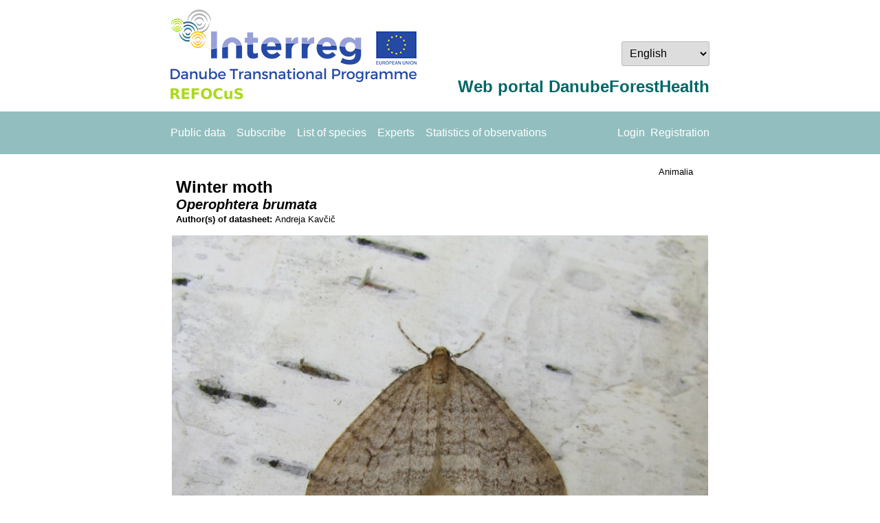

--- FILE ---
content_type: text/html; charset=utf-8
request_url: https://danubeforesthealth.eu/vrste_zapis.aspx?zapst=22
body_size: 14029
content:


<!DOCTYPE html>

<html style="width:100%;height:100%;" lang="en">
<head><meta charset="UTF-8" /><link rel="stylesheet" href="stili.css" /><link rel="Shortcut Icon" href="/slike/danube_icon32.png" />
    <script src="Scripts/jquery-3.1.1.js"></script>
    
    <script type="text/javascript">
        function slicica_click(zapst) {
            __doPostBack("slicica", zapst.toString() + "×" + screen.availWidth.toString() + "×" + screen.availHeight.toString());
            return false;
        }

        function slicica_naslednja() {
            __doPostBack("slicica_naslednja", screen.availWidth.toString() + "×" + screen.availHeight.toString());
            return false;
        }

        function slicica_prejsnja() {
            __doPostBack("slicica_prejsnja", screen.availWidth.toString() + "×" + screen.availHeight.toString());
            return false;
        }
    </script>

    <script type="text/javascript">
        function DisableEnterPostback(event) {
            var target = event.target || event.srcElement;
            if (target.nodeName.toLowerCase() == "input" && target.getAttribute("type").toLowerCase() == "submit") { return true; };
            if (target.nodeName.toLowerCase() == "textarea") { return true; };
            return (event.keyCode != 13);
        }

        function m_alert(s) {
            if (s == null) return;
            if (s == "") return;
            document.getElementById("d_alert").style.display = "block";
            document.getElementById("d_alert_message").innerHTML = s;
        }

        var confirm_interval_id;
        function m_confirm(e, s, a) {
            document.getElementById("d_confirm").style.display = "block";
            document.getElementById("d_confirm_message").innerHTML = s;
            confirm_interval_id = window.setInterval(function () {
                var dr = document.getElementById("d_confirm_ret");
                if (dr == null) { return; };
                if (dr.value == "1") {
                    window.clearInterval(confirm_interval_id);
                    dr.value = "";
                    var aa = "m_confirm";
                    if (a != null) aa = aa.concat("|", a.substring(a.lastIndexOf("_")+1));
                    __doPostBack(e, aa);
                    return true;
                };
                if (dr.value == "0") {
                    window.clearInterval(confirm_interval_id);
                    dr.value = "";
                    return false;
                };
            }, 100);
        }
    </script>
<title>
	Description of species
</title></head>
<body style="width:100%;height:100%;padding:0px 0px 0px 0px; margin: 0px 0px 0px 0px;">
    <form method="post" action="./vrste_zapis.aspx?zapst=22" id="formMain" autocomplete="off" style="padding:0px 0px 0px 0px; margin: 0px 0px 0px 0px;width:100%;height:100%;">
<div class="aspNetHidden">
<input type="hidden" name="__EVENTTARGET" id="__EVENTTARGET" value="" />
<input type="hidden" name="__EVENTARGUMENT" id="__EVENTARGUMENT" value="" />
<input type="hidden" name="__LASTFOCUS" id="__LASTFOCUS" value="" />
<input type="hidden" name="__VIEWSTATE" id="__VIEWSTATE" value="RnkOezXHetVVFZ7wa+QEfReBfvecuBHxNKahiDz3lLW0PuisBKvDnckEIPnlMFVyNkvCHvV8l1cvJqcq0SYgf5e8wRZo4srDL/Ax9OOldJN8m1fY4rBA4d1+UEWs7fUzPcIYTcrhGjuYAUJKpMzFtNxl4UN/995pfQEVj6wsTbAkyBGyo8aY5WCw8jeubkCAKJLXj9PY/98FRbVCkbQChsFFc5CEnWLZYYVPR2mgyZdqqOXZAaK8qgEaoZH3jkOTNzZA1p2wIUuuVV+qofD3v1rOI5k8HrY78P4khVHI5pMckRpD5N8O0dAG85prntoA7aNlLn4QKODTTpYBwMQFrSUitXzOKz7o778tCaFLLPn/4FcI+/k2cdgCg8G1faDLd+3U0qm/9e/1kgw5zbrTU4P0x08WrX6H7jzqY7ALu3e8K1Xn8V2LpoXGyfkZ0XfPhye+NTDVjm0/PDoIqyqA0ReUjZbWS+jFvTsloMjkXb8ByqbpTvZxjIUlui+DSfRLTjKEkTSJZwg0OX0R6HsApQwWmwVrr2+YlpUxn0VtxpHc2vX2YPkrfjPF1gxHTdN1udHpy1j7UPYRqUp6zpw5qlYIAOr8u7ULA07G3a0kX17+XdsebwYSLcxNJHJ8zcCT/iVQQHVImffZLMQg116kKExsio1hm60XUuhXzGAZ1JbU6BwoTGbM06W5KcZ40roSpMWdAuDOs3s6+uJANPJ9VhDy/ZJUNqZe2xKM91JQ3pL0oW276xSrnYxmU7RRnLEDo9dNMw8/PiaaOQ8kiZk+FJsA8Q2n0uKlth0T1ikuf47ulhbINbCKjbrN9klpXVzfCFSROe1vz/v3kLnx8+ueCu/vo0oyIe5SgoVuu69Gibx2X5nM21vDlq68KGei4AIGKZn0ZdK0AfSDwYVShzAsMFbsz3gQlut+b2omw5WTdGY+HydJTewDYnHKEE8dyuHoF9sVxe92PYblDp1Z/SbNOtcl8z9VP400J3SxOak1s0Dh6/K4V4ZCgbd31UxbI/BrYDUUtSjIJAqNmXSXasuV5kgWmIhuH8Y4DklumNVn2wugwGRHaZlLftKney4U9jYIFibR3+1YILKg7+y1vGQK0Ywq8w44lcCW1OF7yToWeDd86cOzqy7UZT6GwggqLle1hVftxwiTTSU+YVtfXk9/9PLEdPJZGY2hdrN/ge8nhGeeIeebLpylS1UxcUagfFmiaIZLIjNBcTlAOO1evBaieNULoCj95bx4+8v9UWppovL1JegW1q8lMgzlfZU2N2dq0oDjVQc4HnkSeiLXmFjnpFDdZCm3hmdGst1IQmSHsPMuSnw5Mr0MMVdonShoJXAmV5s/kcGvXi/M8Ngqok06UmugQdijZ32beDxER0lTHtMXZIxpTGSuPmbDhIftwGgAUnz0ANhQVH/UAstaVmKbe0iU88vwNPvB4pVi5F0QktaVPJftQuUdrWWUSdICfsZBVv/j+N8Ih1Tf+l/HqsYNMGt/SlZqMo8uPzOK2mnPudyBQF3q41TrQTmudcrmUpP4DK/yiuy1qy3B7lTV71EoFWP/U2tqE16b+YuXPd/QRKlPhWQtueqEGmuG5WIpe/EA8osRO2cp1HqC4q5z35bUs/2J1qxEvV0jbNJyWMAa66daAZqHrDjMYmX2RrildrlnpvutTPEJXoY967yQrZWx/YDbjpcJ93DY7dxdQsUpb4m3oAOeHoacpfa+8hWeEl21xaZA8mGnAFdWyWWZWY25m72uzAuILAf43yVyvof5BXPkAu+by4A80q+S6mXtutWmQgeLugBLG/9y49hg4yo/4L46AdocKZ4c4hwUk+y1BcmAdsPgZw1kJxAMC23nFQdpznaDDS9jToQxpBPUEIia55BYl2ZF2kXVOaAI0XefB6/UJCMxbGrvpzYhe7zsIIbBHVliqWK+NHQ+vYNSSFlhFyKMU3PmiFZs9pBedZrNnEt818s8qONDH6Bcg4jgT9/X219Adr+d+Nk5Vym88cctFxm2LN2Lr/xostCmwTO6PwAy8zW9zTOkC/+2HJP1c1VsAHNhSZJhGx+Es9XQEBiHLKELk+s8IYQsg0WTIrHKW/nh6edJCH98phNKugGA4aFiDDePVC/I3fZ32cPsWps32/ZpAemHOwVvLXgSrRJtiIE2QdHT9xR8zUWuqwzmeBGSqQKCKY1HX/psCe4RnUoAhZdEfL2m9LVCYfN+7XlwI0KiV4JqUrnvFvecW3rZHRc76KvjqtW5AiymReRbkXehFdc9wvn6cZZYwolicI7rTF33I4dIEoXMPcR3jqXyfN5gOl8a1MkXskAvzjpIt1HKH9M6FJHNx+5hx9tRhfEy6qszH3pb41mw4UTgMMT/4S7ZpCxLGXOWzDelMkJGLxq3xeLqXap5OaTVvEaX3McTqp+nYCktB16motVTpDprBCjaW0HnbJw1vxJRKxcGNeRO+CN68l7Qvb9P/QEnyevd/HeU9VgXBj0SEzg7dG+B39/C+C+Ylb9yAZeEkO/gUInGoXcsq0gYrO/xQ+QSeiE3Iy47zIStwsbCKABfHMJoEkHDUCZ6+6r+/pq/7DoORnvdE9YGiFvJn3AZ8+dbXztULAZPOhWNQ6PITiBRLfAeFIeIz5TqEZjnt+Xa9FczDfRcDh3nmpqrFvIDnaWYrWBBh+DtmrQXDX7iL6QRXGsmrGV41J8kOXZdFdtZExJR6gwjibYfjTQTEawTDRRrN6BqCeqRNU7zSXlhoGK6/QOfR5RBrFIcQ0Vi7udhxCa1FKqQNbcr75XTm1xkmlWneX6NT1VIJutSQe+D68Ob9Yn13tkqizUZ9t7AatAVURFcIFCR+1oiT/ynkRElc/WfIZ9/KfRKeD6jltgTTnIaX2B9sjt4AY8iahlsiXDv8qKAeSKr4QAZeouq0uEpg9cln2O5jy2swvT1B5r8TPCfZOxewLap5wgL0DLMkSBc4M/KFsogCfSE38P3oQ/gdw3nxhAjbRV2o48XjXsvw+fPw2Kd/Le31otr6ZJXEPYP90J4bCqIjU3rwVr/IuzN00pDoGYG9k7SerdPB3Y9Rb138u6mrqZvpfzbIF1U0ztvT0c/V/xo8JGs1qaY3b/0tBBb07KN88kM3sdxTKMnFdzeduHADbGs5udZJ6xP86PkCjcxgWiNlYkjHB3B7KaraWIOJoir+53ogGfZEa7BG8eqHQyFVFO9D+5930z/tdSvtZ2/Y845Hn3JIPi1jLPZUQYsnOKZ7lxlVFN3mWGrrLl2z3fMEJlqoZzyudFccBBL4Ai9clGqbGbeTvipccBrc7N9BBIO+41bIdpb+XFOSg46yt3ZNpKeqgm3t/n0qSm+JBkpMC/m16nljgsHhK/Y5qHwTi+DBZRk2Za/VWRykQ5Ib6SogRTZrO3gpPz3wdGEYsm1+HbPs0q/O8GsH4uQnu+jFLIPYU30Dxv2TF9wxr6dTiY+Sw8Rpdd1qRsFOPQHzhE5Fkav3Mv9UzoTGvewd27V5aTZlVq+bLv/PgIGe6tbXAHZnarzPqnUJCMKQE5tXlrfGCpWZR+6e4tnfeHEN6SuXm/ZlKoWe7O3bwboqfeerFqC1XfgUr845Vg11gFHdvTKfU10VhYuo4NiHRKjEFxhLIteWvQ7/mg42U7zH4qTwsXNnJ5S4nKKYqVDl7oZO0zLmQ3f9kR0BREY62u2ZEnQVSmGg5PO/81sDKIECleI02zvKZzSK+A2WFcZ08D1uAzcrtLEr2KoV8qazNaWT72QhuoGjB+02bMDlgHl7LGRnKVmxEJfjX1iVnq51JrSUNPepclgS4fnLhyYDD0/j/cqZQMS7VYYg100r6Y5jx39xD6lngdw1jnidCrPkCF20uxGBsz8zxflrn/IqUWJZdXtv2X4NnayFWnPnXFLIxq2A12G5mTncOGifVy6WWstQweoHEt+3VJSgHsSxPztoxFpNMKraRtTMuhdZwYoqj1vHJesjPY0ncibEyW3KkYGIAmaH2AMsMGTjFtcxU1pD5+CqYKU5Et+UixpkSBEYfRekI/p7FCGVXSwt3/GOGXLjFT1KWb89Sbf9vjw5BYkSRO6gJyVBghHqfjlEy2QinSkTXmSBgqu8K2zXXUoHwZvPVfNBCSnMhDeClp7+5rDvSweCYdpJHOFtl3WwhgX1rKvzDosKmHRHxHme+jjw2ERiwFR2upe+2L8lBtC6ytjGQPcWD2RLb4J5tuzQkgo3bHx/[base64]/O9BbK+Kb3xx3GT2+xNp9RFlJlHjHpFEsjC716IXV6lXMFe5xCIxhduz+JxnzfB1K6qNuS+aA8qoCb9kir4Vn2GIpExKDVlcs0yB/5del6OmsssKp0s0/cU6uh4W51xvwBJNeX2iwnIIu40TWxAIM2jjc7Yw8SDqxbHqJgET+Vu0fIgjS0rXHE99ThnOYV116utZiiwKjC+QGBjxtu0CP8bqXw/snGza0BRR3zjzIm/A3IKjgXjty6M9EQ/mQtUJGpZ9gHBx1dte+WyFll3Ij4f+c61WUHw4azNpiFRIPV7q6PU/US71F9iHsF5UsMTpaET6MNm14dqkxp3fIt6IEBMMRsed+c5wXomw+0hHUBSfi+1zEXrWho7Jn4cyN94QPJnKjU0o6EAddRbJpvFxFmghtSbSCVnZ1/xChEzcv1Zrqg5zZF6Y6uy+or+I72pUe8lwP0Kk0+4dIih/NIQgw+xyAsdinKGRO9gWSMeCbv/mKbXjCVcbeMD51o2GiHkH7pnNxn1I4S5iZ400UbeCmGT4zr35MDlswiuyapZKkRCTTeOcbf6yR/tdrhPdKx+u7c3/6Sy6st7Cgdfg2v9TNA8WroJ8LqIJa2aHDSUpWHLfeNlAY7y50kjbcDvrgFTc6it+GEaMrg9/6iCtSgF0E/x3LFxEXkh8tvet/Wh5fJt8euyL2W2TgCZMN3ZGk9TQKCsmPCVk0uf7/YUmcANTh2PLEI9D4W8CsuW4pnxmz1NX7LjrNjJekeYsLI4sSywWyH0hisa5zQh/Rqfdx1kdIn/q7EnX7TzA5KbIa4hf1d7Y16PxMsUlKlH7tcYqw1+OW4shov20s960+TQkGuxJhIRg75TppnqKeusSMF43qh//Y+QTNbYStlSv9UVHJsiiDpKZZmSJcef66A/A3AQA20eIVcbKr8WEjdVqiEFAS7dt2n/j7RqVlZKXxzdMrC/V2+NV0o+yAAtEKzbK4DFcV7FZq5Kc8Q6lrPSaA/nuk7mP86jfvc3U81sNqZusy+IPaCcj1m0JgHS6v+S1ay+sGR6iaV3nTElIsBjF8k759glaQdnvAaDSQFpad6YCyPCEcJSVOY7QwoojmCtcFKQnQUqjLyqnJ1UnIIiB5VFnWjXP8Saqzys5DfuAVRUN82JQ+gZDywY15i/lV31Vdz8Xq1ZqcOgLLKNQjKw5MGKASqfNHUR0cr7JzovDU+54AqnxNhHd6NSxVCKzfl5kSEggWs6Qo0CvuC9iKPvJL/4lTpCtSwRmwNRioRGZSQVxgN8a4vWj71Uhv2VIFBvwwpDDvSjWgOCoPc8m8sAd5rihQ69x1MxDKgFaf7ufhJ0ccg3mhNjO2u5kyjlygrkr49lz+Ro4lvrMm/OEI5oxdNdXayg7YQSQrKxAYc4eiuFNDQ4WuUb9XWNt1Zqe1U/K/oOUOADj+LweOI/[base64]//r9s53oa0lZE8BUsv8+NZvwSF+YmO6VfWU7u3dmnHp40qdKvRg5uWrh9rthTNIR6XCgn8XHMoflZRn3VeBG7E7nN/5pryMm7rGxf05ax9O/oxPXcg7NH5fdg4xq6Cw8e/l2faA==" />
</div>

<script type="text/javascript">
//<![CDATA[
var theForm = document.forms['formMain'];
if (!theForm) {
    theForm = document.formMain;
}
function __doPostBack(eventTarget, eventArgument) {
    if (!theForm.onsubmit || (theForm.onsubmit() != false)) {
        theForm.__EVENTTARGET.value = eventTarget;
        theForm.__EVENTARGUMENT.value = eventArgument;
        theForm.submit();
    }
}
//]]>
</script>


<script src="/WebResource.axd?d=pynGkmcFUV13He1Qd6_TZGysMYZ0RVVO5NUyd6U3Fwndn3kFjpzdypZi6xkfh-nx8zEtJ80X3n9ACJ78KhlTUA2&amp;t=638942282819057530" type="text/javascript"></script>

<script type="text/javascript">window.jezik_decsep = ".";</script>
<script src="/ScriptResource.axd?d=NJmAwtEo3Ipnlaxl6CMhvpzUVzJlieL159BrtWk7vuzGBfI6r-8fMxGoHaplH6Y8kYkf8r2kH-Ewur9aeb5zD0naO4tFwd2V6XMPYkCrOqUTP_TmLywXv2zFc5V4anIPGMi1TLgf4B--7J7Bs9BeSk5jP6yOrn5aLEQL0hysD601&amp;t=32e5dfca" type="text/javascript"></script>
<script src="/ScriptResource.axd?d=dwY9oWetJoJoVpgL6Zq8OGw-9TJ37IdbJnSXAZhhAncunQWohPNWOQqsMnLQ3iTHiZWxhRP9Jobvekr2B4LRtO2LH9gtj8YtqV9EyJXQ5MLd25ZfJWve77bPoAz0hMorxXYFZjB_A8uyT4aoU28dSIHOCroEfAMSaRpRA_XK38I1&amp;t=32e5dfca" type="text/javascript"></script>
<script src="/ScriptResource.axd?d=Xz2vUBiw-iW_eTyhK3lS4UXXrMkM5Or10cHLGPerzjG2uL5x7x75_fFaKkumPOsrcj2pFsa1j0dKTHSMvS_OA0aSRWt9KGzLQbd1fqVdbHk0QjPLfQAqR_R5T85ER3XJ3OoE25Z7_AaomY1dc7hN-cEU09KQvPdGPf-y4WPBXt81&amp;t=32e5dfca" type="text/javascript"></script>
<div class="aspNetHidden">

	<input type="hidden" name="__VIEWSTATEGENERATOR" id="__VIEWSTATEGENERATOR" value="1F9298B4" />
	<input type="hidden" name="__SCROLLPOSITIONX" id="__SCROLLPOSITIONX" value="0" />
	<input type="hidden" name="__SCROLLPOSITIONY" id="__SCROLLPOSITIONY" value="0" />
	<input type="hidden" name="__VIEWSTATEENCRYPTED" id="__VIEWSTATEENCRYPTED" value="" />
	<input type="hidden" name="__EVENTVALIDATION" id="__EVENTVALIDATION" value="mBfvQuvEZyYJ/a+f60iS5Y34lz+MhZd+xjZ+PhM5xSiZSS6AgvRUd5HrYOZ83VSWKT5r/B9SPF8tmEixuj4k8J5+I/f+SFNrEbbRJxz1RB661JNYs1U0jYL+H0Fadkp2qMhxJqM+7dpbwMI6XrAOwqjNQYnc4V9v81SjA+AM5upbLAdjuErZ+NUqhUAYPMsnloA6JzfwW8bmDTMydi2UEuIF2SCdfbsFh8sg//Qks0QW3YHEwWMliVQZ4o/X8Nssqg3ACcx3pJloBLTfLYYEJXxMprxQ/nDniNoW/eXEkxmMFv7tsGZV/Yg3ttTxqE5w" />
</div>
        <script type="text/javascript">
//<![CDATA[
Sys.WebForms.PageRequestManager._initialize('ctl00$ScriptManager1', 'formMain', [], [], [], 90, 'ctl00');
//]]>
</script>

        <span id="TimerMaster" style="visibility:hidden;display:none;"></span>
        

        <div id="d_alert" style="position:fixed; top:0px; left:0px; width:100%; height:100%; background-color:rgba(185, 185, 185, 0.80); z-index: 1000; display: none;">
            <div class="box_modal">
                <img src="slike/attention32.png" alt="Opozorilo" />
                <p id="d_alert_message"></p>
                <input type="button" value='OK' onclick="document.getElementById('d_alert').style.display = 'none'" />
            </div>
        </div>

        <div id="d_confirm" style="position:fixed; top:0px; left:0px; width:100%; height:100%; background-color:rgba(185, 185, 185, 0.80); z-index: 1000; display: none;">
            <div class="box_modal">
                <img src="slike/question32.png" alt="Vprašanje?" />
                <p id="d_confirm_message"></p>
                <input type="button" value='Yes' onclick="document.getElementById('d_confirm').style.display = 'none'; document.getElementById('d_confirm_ret').value = '1';" />
                &nbsp;<input type="button" value='No' onclick="document.getElementById('d_confirm').style.display = 'none'; document.getElementById('d_confirm_ret').value = '0';" />
                <input id="d_confirm_ret" type="hidden" value="" />
            </div>
        </div>

        <div style="text-align:center">
            <table border="0" class="telo" style=" margin-top: 12px;">
                <tr>
                    <td style="text-align:left;">
                        <a href="start.aspx">
                            <img alt="logo_projekt" src="slike/logo_glava.jpg" />
                        </a>
                    </td>
                    <td style="text-align:right; vertical-align: bottom;">
                        <p style="vertical-align: top;">
                            <select name="ctl00$ddJezik" onchange="javascript:setTimeout(&#39;__doPostBack(\&#39;ctl00$ddJezik\&#39;,\&#39;\&#39;)&#39;, 0)" id="ddJezik">
	<option value="de-AT">Deutsch</option>
	<option selected="selected" value="en-GB">English</option>
	<option value="hr-HR">hrvatski jezik</option>
	<option value="hu-HU">magyar</option>
	<option value="sl-SI">slovenščina</option>
	<option value="sr-Latn-RS">srbski jezik</option>

</select>
                        </p>
                        <h1 style="color: #006666;">Web portal DanubeForestHealth   </h1>
                    </td>
                </tr>
            </table>
        </div>
        <div class="noga" style="margin-bottom:12px;">
            <table border="0" class="telo">
                <tr>
                    <td class="td_autofit">
                        <a href="pregled.aspx">Public data</a>
                    </td>
                    <td class="td_autofit">
                        <a href="obvestilo.aspx">Subscribe</a>
                    </td>
                    <td class="td_autofit">
                        <a href="vrste_seznam.aspx">List of species</a>
                    </td>
                    <td class="td_autofit">
                        <a href="skrbnik.aspx">Experts</a>
                    </td>
                    <td class="td_autofit">
                        <a href="stat_vnos.aspx">Statistics of observations</a>
                    </td>
                    <td>&nbsp;</td>
                    <td style="text-align: right; white-space:nowrap; width: 1px;">
                        &nbsp;<a href="prijava.aspx">Login</a>&nbsp;&nbsp;<a href="registracija.aspx">Registration</a>
                    </td>
                </tr>
            </table>
        </div>
        <div style="padding:0px 0px 0px 0px;margin-top:12px; margin-left:6px; margin-right:6px;">
                
    <link rel="stylesheet" href="Scripts/jquery-ui.min.css" />
    <script src="Scripts/jquery-3.1.1.js"></script>
    <script src="Scripts/jquery-ui.min.js"></script>
    <script>
        $(function () {
            $(document).tooltip({
                items: "[data], [title]",
                content: function () {
                    var element = $(this);
                    if (element.is("[data]")) {
                        var text = element.attr("data");
                        return text;
                    }
                    if (element.is("[title]")) {
                        return element.attr("title");
                    }
                }
            })
        });
    </script>

    
    
    
    

    
            <div class="telo">
                <table cellspacing="0" id="telo_fv" style="border-collapse:collapse;">
	<tr>
		<td colspan="2">
                        <table border="0" style="width:100%">
                            <tr>
                                <td style="width:100%;">
                                    <span id="telo_fv_kraljestvo" style="font-size:Smaller;text-align:right;width:100%;display:inline-block;">Animalia</span>
                                    <br /><span id="telo_fv_sloLabel" style="font-size:24px;font-weight:bold;">Winter moth</span>
                                    <br /><span id="telo_fv_lat_web" style="font-size:20px;font-weight:bold;font-style:italic;"><i>Operophtera brumata</i></span>
                                    <br /><label style="font-size:smaller;">Author(s) of datasheet: </label><span id="telo_fv_avtor_opisa" style="font-size:Smaller;">Andreja Kavčič</span>
                                </td>
                                <td style="text-align:right;">
                                    
                                </td>
                            </tr>
                        </table>
                        
                                <div id="telo_fv_lvSlika_itemPlaceholderContainer" style="">
                                    
                                <span style="">
                                    <p style="font-size:smaller; text-align:center;">
                                        <img id="telo_fv_lvSlika_Image1_0" src="vrste_slika.ashx?sirina=640&amp;visina=640&amp;zapst=459" style="width:780px;" />
                                        <br /><span id="telo_fv_lvSlika_napisLabel_0">Fig. 1. <em>Operophtera brumata</em> male</span>
                                    </p>
                                </span>
                            
                                <span style="">
                                    <p style="font-size:smaller; text-align:center;">
                                        <img id="telo_fv_lvSlika_Image1_1" src="vrste_slika.ashx?sirina=640&amp;visina=640&amp;zapst=460" style="width:780px;" />
                                        <br /><span id="telo_fv_lvSlika_napisLabel_1">Fig. 2. <em>Operophtera brumata</em> female</span>
                                    </p>
                                </span>
                            
                                <span style="">
                                    <p style="font-size:smaller; text-align:center;">
                                        <img id="telo_fv_lvSlika_Image1_2" src="vrste_slika.ashx?sirina=640&amp;visina=640&amp;zapst=461" style="width:780px;" />
                                        <br /><span id="telo_fv_lvSlika_napisLabel_2">Fig. 3. <em>Operophtera brumata</em> copulation</span>
                                    </p>
                                </span>
                            
                                <span style="">
                                    <p style="font-size:smaller; text-align:center;">
                                        <img id="telo_fv_lvSlika_Image1_3" src="vrste_slika.ashx?sirina=640&amp;visina=640&amp;zapst=462" style="width:780px;" />
                                        <br /><span id="telo_fv_lvSlika_napisLabel_3">Fig. 4. Eggs</span>
                                    </p>
                                </span>
                            
                                <span style="">
                                    <p style="font-size:smaller; text-align:center;">
                                        <img id="telo_fv_lvSlika_Image1_4" src="vrste_slika.ashx?sirina=640&amp;visina=640&amp;zapst=463" style="width:780px;" />
                                        <br /><span id="telo_fv_lvSlika_napisLabel_4">Fig. 5. A winter moth larva</span>
                                    </p>
                                </span>
                            
                                <span style="">
                                    <p style="font-size:smaller; text-align:center;">
                                        <img id="telo_fv_lvSlika_Image1_5" src="vrste_slika.ashx?sirina=640&amp;visina=640&amp;zapst=464" style="width:780px;" />
                                        <br /><span id="telo_fv_lvSlika_napisLabel_5">Fig. 6. <em>Operophtera brumata</em> pupa</span>
                                    </p>
                                </span>
                            
                                <span style="">
                                    <p style="font-size:smaller; text-align:center;">
                                        <img id="telo_fv_lvSlika_Image1_6" src="vrste_slika.ashx?sirina=640&amp;visina=640&amp;zapst=503" style="width:780px;" />
                                        <br /><span id="telo_fv_lvSlika_napisLabel_6">Fig. 7. Defoliation caused by <em>Operophtera brumata</em> larvae</span>
                                    </p>
                                </span>
                            
                                </div>
                            
                        <p>
                            <span style="font-weight:bold">DETECTION PERIOD: </span>
                            <span id="telo_fv_obdobje_zaznavnosti">March &ndash; December, eggs can be seen on and around buds in January and February</span>
                        </p>
                        <p>
                            <span style="font-weight:bold">DESCRIPTION: </span>
                            <span id="telo_fv_opis">Adults are grey moths that fly from late October to the beginning of December &ndash; hence the name. Males have well developed wings with a wingspan of 25&ndash;30 mm. Females have reduced wings with the wingspan of 6&ndash;7 mm and are flightless. The winter moth has one generation per year. Late in the autumn, males and females emerge from the pupation site in the ground to mate, usually on the tree trunk. Mated females wander to the canopy and lay eggs on twigs in the vicinity of buds. Eggs overwinter. Larvae hatch in March when the leaves start to grow. Larvae are hairless, pale green, with light yellow longitudinal and transverse lines. Caterpillars feed on buds and leaves from April to June. They consume the leaf lamina between the neighboring leaf veins, which results in perforations and later defoliation. Fully grown larvae are 20 mm long. Larvae produce thin silky threads that they use to tie together the leaves to make a shelter. Also, caterpillars hanging on the thread can avoid predators or be transported by the wind to a new host. In June, larvae drop to the ground and burry themselves 5&ndash;20 cm deep in the soil where they pupate in a cocoon.</span>
                        </p>
                        <p>
                            <span style="font-weight:bold">HABITAT: </span>
                            <span id="telo_fv_habitat">The winter moth can be found in natural habitats, nurseries, plantations and urban areas. It prefers humid locations. <em>Operophtera brumata</em> is polyphagous on a wide range of broadleaved trees, such as <em>Salix</em> spp., <em>Prunus</em> spp., <em>Quercus</em> spp., <em>Fagus</em> spp., <em>Tilia</em> spp., <em>Betula</em> spp., <em>Ulmus</em> spp., <em>Acer</em> spp., <em>Carpinus</em> spp., <em>Malus</em> spp., <em>Pyrus</em> spp., <em>Prunus</em> spp..</span>
                        </p>
                        <p>
                            <span style="font-weight:bold">STATUS: </span>
                            <span id="telo_fv_status">The winter moth is widespread in Europe, including the ReFOCUS area, and in temperate regions of Asia. It was introduced to North America.</span>
                        </p>
                        <p>
                            <span style="font-weight:bold">IMPACT: </span>
                            <span id="telo_fv_vpliv">Larvae cause damage by defoliating broadleaved trees. In forests, the winter moth frequently occurs with other early defoliators.</span>
                        </p>
                        <p>
                            <span style="font-weight:bold">SIMILAR SPECIES: </span>
                            <span id="telo_fv_podobne_vrste">The winter moth can be confused with the northern winter moth, <em>Operophtera fagata</em>, as the two species have very similar morphology, ecology, and they cause similar damage.</span>
                        </p>
                    </td>
	</tr>
</table>
        
                
                        <h2>SIMILAR SPECIES:</h2>
                        <div id="telo_lvPodobna_itemPlaceholderContainer" style="">
                            
                        <input type="hidden" name="ctl00$telo$lvPodobna$ctrl0$zs" id="telo_lvPodobna_zs_0" value="181" />
                        

                        <span style="">
                            <p>•&nbsp;
                                <span style="margin-left:16px;">
                                    <span id="telo_lvPodobna_latLabel_0" style="color:DarkGreen;font-weight:bold;font-style:italic;">Operophtera fagata</span>
                                </span>
                            </p>
                            
                                    <div id="telo_lvPodobna_lvSlikaPodobna_0_itemPlaceholderContainer_0" style="">
                                        
                                    <span style="">
                                        <input type="image" name="ctl00$telo$lvPodobna$ctrl0$lvSlikaPodobna$ctrl0$iPodobna" id="telo_lvPodobna_lvSlikaPodobna_0_iPodobna_0" data="Fig. 8. An &lt;em>Operophtera fagata&lt;/em> male" src="vrste_podobna_slika.ashx?sirina=160&amp;visina=160&amp;zapst=208" onclick="slicica_click(208); return false;" style="height:160px;" />&nbsp;
                                    </span>
                                
                                    <span style="">
                                        <input type="image" name="ctl00$telo$lvPodobna$ctrl0$lvSlikaPodobna$ctrl1$iPodobna" id="telo_lvPodobna_lvSlikaPodobna_0_iPodobna_1" data="Fig. 9. An &lt;em>Operophtera fagata&lt;/em> caterpillar" src="vrste_podobna_slika.ashx?sirina=160&amp;visina=160&amp;zapst=214" onclick="slicica_click(214); return false;" style="height:160px;" />&nbsp;
                                    </span>
                                
                                    </div>
                                
                        </span>
                    
                        </div>
                    
            </div>
        

        </div>
        <div class="noga" style="font-size: 80%">
            <table border="0" style="width:800px; margin: auto;">
                <tr>
                    <td class="td_autofit">
                        <a href="oportalu.aspx">About</a>
                    </td>
                    <td class="td_autofit">
                        <a href="pogoji.aspx">Terms of use</a>
                    </td>
                    <td class="td_autofit">
                        <a href="piskotki.aspx" style="padding-left:20px">Cookies</a>
                    </td>
                    <td class="td_autofit">
                        <a href="stat_obiskov.aspx" style="padding-left:20px">Visits statistics</a>
                    </td>
                    <td class="td_autofit">
                        ISSN 2670-4919
                    </td>
                    <td style="text-align:right; white-space: nowrap; width: 1%;">
                        <a href="mailto:nikica.ogris@gozdis.si?subject=DanubeForestHealth: Web application" style="padding-left:20px">Contact</a>
                    </td>
                    <td style="text-align:right; white-space: nowrap; width: 1%;">
                        <a href="http://www.interreg-danube.eu/approved-projects/refocus" target="_blank" style="padding-left:20px">Project website</a>                        
                    </td>
                    <td style="text-align:right; white-space: nowrap; width: 1%;">
                        <a href="povezave.aspx" target="_blank" style="padding-left:20px">Links</a>
                    </td>
                </tr>
            </table>
        </div>
    

<script type="text/javascript">
//<![CDATA[

theForm.oldSubmit = theForm.submit;
theForm.submit = WebForm_SaveScrollPositionSubmit;

theForm.oldOnSubmit = theForm.onsubmit;
theForm.onsubmit = WebForm_SaveScrollPositionOnSubmit;
Sys.Application.add_init(function() {
    $create(Sys.UI._Timer, {"enabled":true,"interval":300000,"uniqueID":"ctl00$TimerMaster"}, null, null, $get("TimerMaster"));
});
//]]>
</script>
</form>
</body>
</html>


--- FILE ---
content_type: text/css
request_url: https://danubeforesthealth.eu/stili.css
body_size: 1748
content:
body {
    font-family: Tahoma, Geneva, sans-serif;
    font-size: 16px;
}

h1 {
    font-size: 24px;
    font-weight: bold;
    margin-top: 2px;
    margin-bottom: 8px;
}

h2 {
    font-size: 20px;
    font-weight: bold;
    margin-top: 2px;
    margin-bottom: 8px;
}

h3 {
    font-size: 16px;
    font-weight: bold;
    margin-top: 2px;
    margin-bottom: 8px;
}

input{
    border:1px solid #b9b9b9;
    padding:0 7px;
    height:36px;
    border-radius:3px;
}

input:focus {
    border: 1px solid #5897fb;
}

input[type="radio"] {
    vertical-align:middle;
}

input[type="checkbox"] {
    vertical-align:middle;
}

input[type="image"] {
    border:0px;
    padding:0;
    height:auto;
    border-radius:initial;
}

input[type="text"] {
    font-family: Tahoma, Geneva, sans-serif;
    font-size: 16px;
    margin: 0px 0px 0px 0px;
    padding: 0px 8px 0px 8px; 
    height:36px;
}

li {
    list-style-image: url("slike/danube_icon16.png");
    padding: 0px 8px 0px 12px;
}

.input_text {
    font-family: Tahoma, Geneva, sans-serif;
    font-size: 16px;
    margin: 0px 0px 0px 0px;
    padding: 0px 8px 0px 8px;
    height:36px;
}

textarea {
    font-family: Tahoma, Geneva, sans-serif;
    font-size: 16px;
    margin: 0px 0px 0px 0px;
    padding: 0px 0px 0px 0px; 
    border:1px solid #b9b9b9;
    border-radius:3px
}

textarea:focus {
    border: 1px solid #5897fb;
}

input[type="password"] {
    font-family: Tahoma, Geneva, sans-serif;
    font-size: 16px;
    margin: 0px 0px 0px 0px;
    padding: 0px 8px 0px 8px;
    height:36px;
}

input[type="submit"] {
    font-family: Tahoma, Geneva, sans-serif;
    font-size: 16px;
    line-height:initial;
    min-height: 36px;
    width:auto;
    padding: 4px 24px;
}

input[type="button"] {
    font-family: Tahoma, Geneva, sans-serif;
    font-size: 16px;
    line-height:initial;
    min-height: 36px;
    width:auto;
    margin:initial;
    padding: 4px 24px;
}

input[type="file"] {
    font-family: Tahoma, Geneva, sans-serif;
    font-size: 16px;
    border:0px;
    padding:0px;
    height:36px;
    border-radius:0px;
}

select[size="1"] {
    font-family: Tahoma, Geneva, sans-serif;
    font-size: 16px;
    height:24px;
}

select {
    font-family: Tahoma, Geneva, sans-serif;
    font-size: 16px;
    margin: 0px 0px 0px 0px;
    padding: 0px 8px 0px 8px;
    height: 36px;
    border: 1px solid #b9b9b9;
    padding: 0 7px;
    height: 36px;
    border-radius: 3px;
}

label {
    font-size: 16px;
}

td label {
    font-weight:bold;
}

table {
    border-collapse: collapse;
}

th {
    font-size: 16px;
    font-weight: bold;
}

td {
    padding: 2px 8px 2px 8px;
}

.tv td {
    padding: 0px 0px 0px 4px;
    border: 0px solid black;
    margin: 0px 0px 0px 0px;
}
.tv table {
    padding: 0px 0px 0px 0px;
    border: 0px solid black;
    margin: -4px 0px 0px 0px;
}

.td_autofit {
    width:1%; white-space:nowrap;
}

.validator {
    color: red;
}

.centered {
    position: fixed;
    top: 50%;
    left: 50%;
    transform: translate(-50%, -50%);
    -webkit-transform: translate(-50%, -50%);
}

.listbox {
    display:block;
    position:absolute;
    z-index:100;
    float:left;
    clear:none;
}

.listbox_right {
    display:block;
    position:absolute;
    z-index:101;
    right:6px;
    margin-top:4px;
    padding: 5px 5px 5px 5px;
    clear:none;
    background-color: #ebe4dc;
    border: 2px solid black;
}

.najdi_text {
    vertical-align:top;
    line-height:18px;
    height:18px;
    display:inline-block;
}

.margin_padding_zero {
    padding: 0px 0px 0px 0px;
    margin: 0px 0px 0px 0px;
    border-spacing: 0px 0px;
}

.sort_asc {
    background-image: url(slike/sort_asc.png); 
    background-position:right center; 
    background-repeat:no-repeat; 
    background-attachment:scroll;
    padding-left: 6px;
}

.sort_desc {
    background-image: url(slike/sort_desc.png); 
    background-position:right center; 
    background-repeat:no-repeat; 
    background-attachment:scroll;
    padding-left: 6px;
}

.sort_asc_lv {
    background-image: url(slike/sort_asc.png); 
    background-position:right center; 
    background-repeat:no-repeat; 
    background-attachment:scroll;
    padding-right:24px;
}

.sort_desc_lv {
    background-image: url(slike/sort_desc.png); 
    background-position:right center; 
    background-repeat:no-repeat; 
    background-attachment:scroll;
    padding-right:24px;
}

.tabela_glava {
    border-top: 3px solid lightgray; 
    border-bottom: 2px solid lightgray;
    font-weight: bold;
    text-align: left;
    vertical-align: middle;
}

.tabela_noga {
    border-top: 1px solid lightgray; 
    border-bottom: 1px solid lightgray;
    font-weight: normal;
    color: black;
}

.table_padding_left_right {
    padding-left: 6px;
    padding-right: 16px;
}

.action_button {
    margin-right: 16px;
    margin-top: 6px;
}

.tiskanje_noga {
    display: block;
    position: fixed;
    border-bottom: 0cm;
}

.tr_edit {
    border-left: 4px solid green;
}

.tr_insert {
    border-left: 4px solid orange;
}

.sm_box_right {
    float: right; 
    clear: right; 
    margin-top: 12px; 
    padding:6px; 
    background-color: white; 
    border-radius: 6px; 
    border: 1px solid black;
}

.status_float_right {
    float:right; 
    clear:right;
    padding:6px; 
    background-color: white; 
    border-radius: 6px; 
    border: 1px solid black;
}

.radio label {
    font-weight: normal;
}

.opomba {
    font-size:smaller;
}

.obvezno {
    color:darkred;
}

.obvezno_pp {
    color:darkgreen;
}

.box_modal {
    position: fixed;
    top: 50%;
    left: 50%;
    transform: translate(-50%, -50%);
    -webkit-transform: translate(-50%, -50%);
    padding: 10px; 
    background-color: white; 
    border-radius: 6px; 
    border: 1px solid black;
    text-align: center;
}

.slika_centered {
    position: fixed;
    top: 50%;
    left: 50%;
    transform: translate(-50%, -50%);
    -webkit-transform: translate(-50%, -50%);
    z-index:90;
}

.slika_naslednji {
    position: fixed;
    top: 50%;
    right: 0%;
    transform: translate(0%, -50%);
    -webkit-transform: translate(0%, -50%);
    z-index:110;
    opacity: 0.7;
}

.slika_prejsnji {
    position: fixed;
    top: 50%;
    left: 0%;
    transform: translate(0%, -50%);
    -webkit-transform: translate(0%, -50%);
    z-index:111;
    opacity: 0.7;
}

.slika_podatki {
    font-size: smaller;
}

.ui-datepicker-trigger {
    width: 32px;
    height: 32px;
    vertical-align: middle;
}

.noga {
    background-color: #93bebf;
    font-size: 16px;
    padding-top: 20px;
    padding-bottom: 20px;
    margin-top:12px;
    text-align: center;
    float: left;
    clear: both;
    width: 100%;
}

.noga a {
    color: white;
    text-decoration:none;
}

.noga a:hover {
    color: #006666;
}

.telo {
    width:800px; 
    margin:auto;
}

.okvir {
    padding: 10px; 
    background-color: white; 
    border-radius: 6px; 
    border: 1px solid black;
    margin: 6px;
}

.glava {
    background-color: #93bebf;
    font-size: 16px;
    padding-top:6px;
    padding-bottom:6px;
}

.glava a {
    color: white;
    text-decoration:none;
}

.glava a:hover {
    color: #006666;
}